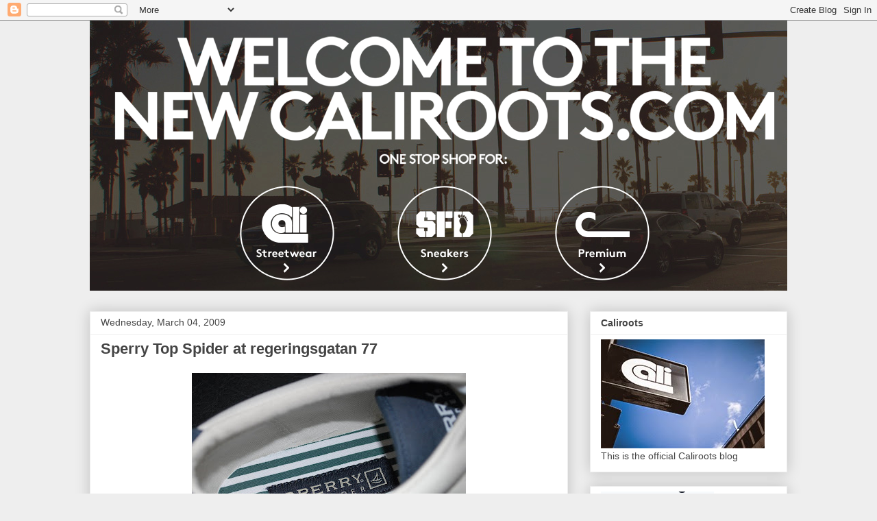

--- FILE ---
content_type: text/html; charset=UTF-8
request_url: http://caliroots.blogspot.com/2009/03/sperry-top-spider-at-regeringsgatan-77.html
body_size: 11878
content:
<!DOCTYPE html>
<html class='v2' dir='ltr' lang='en'>
<head>
<link href='https://www.blogger.com/static/v1/widgets/4128112664-css_bundle_v2.css' rel='stylesheet' type='text/css'/>
<meta content='width=1100' name='viewport'/>
<meta content='text/html; charset=UTF-8' http-equiv='Content-Type'/>
<meta content='blogger' name='generator'/>
<link href='http://caliroots.blogspot.com/favicon.ico' rel='icon' type='image/x-icon'/>
<link href='http://caliroots.blogspot.com/2009/03/sperry-top-spider-at-regeringsgatan-77.html' rel='canonical'/>
<link rel="alternate" type="application/atom+xml" title="The Caliroots Blog - Atom" href="http://caliroots.blogspot.com/feeds/posts/default" />
<link rel="alternate" type="application/rss+xml" title="The Caliroots Blog - RSS" href="http://caliroots.blogspot.com/feeds/posts/default?alt=rss" />
<link rel="service.post" type="application/atom+xml" title="The Caliroots Blog - Atom" href="https://www.blogger.com/feeds/33490157/posts/default" />

<link rel="alternate" type="application/atom+xml" title="The Caliroots Blog - Atom" href="http://caliroots.blogspot.com/feeds/7038804260973386554/comments/default" />
<!--Can't find substitution for tag [blog.ieCssRetrofitLinks]-->
<link href='https://blogger.googleusercontent.com/img/b/R29vZ2xl/AVvXsEjrhkast3Kf-Ep_lkN05BpY8gsL_aytQGBXwULZmXSF_7MOODF2J_l9uI73VxQJgC7eF4kEaLx2RMSgMQa2V6MQrMvdKzQpdwitpuQyd8ORGaBvYP3eQCU4YW-RvLDE1uGg8btWhg/s400/DSC_0198.JPG' rel='image_src'/>
<meta content='http://caliroots.blogspot.com/2009/03/sperry-top-spider-at-regeringsgatan-77.html' property='og:url'/>
<meta content='Sperry Top Spider at regeringsgatan 77' property='og:title'/>
<meta content='Since first designed in 1935 by Paul Sperry, Sperry Top-Sider   read more' property='og:description'/>
<meta content='https://blogger.googleusercontent.com/img/b/R29vZ2xl/AVvXsEjrhkast3Kf-Ep_lkN05BpY8gsL_aytQGBXwULZmXSF_7MOODF2J_l9uI73VxQJgC7eF4kEaLx2RMSgMQa2V6MQrMvdKzQpdwitpuQyd8ORGaBvYP3eQCU4YW-RvLDE1uGg8btWhg/w1200-h630-p-k-no-nu/DSC_0198.JPG' property='og:image'/>
<title>The Caliroots Blog: Sperry Top Spider at regeringsgatan 77</title>
<style id='page-skin-1' type='text/css'><!--
/*
-----------------------------------------------
Blogger Template Style
Name:     Awesome Inc.
Designer: Tina Chen
URL:      tinachen.org
----------------------------------------------- */
/* Content
----------------------------------------------- */
body {
font: normal normal 13px Arial, Tahoma, Helvetica, FreeSans, sans-serif;
color: #444444;
background: #eeeeee none repeat scroll top left;
}
html body .content-outer {
min-width: 0;
max-width: 100%;
width: 100%;
}
a:link {
text-decoration: none;
color: #3778cd;
}
a:visited {
text-decoration: none;
color: #4d469c;
}
a:hover {
text-decoration: underline;
color: #3778cd;
}
.body-fauxcolumn-outer .cap-top {
position: absolute;
z-index: 1;
height: 276px;
width: 100%;
background: transparent none repeat-x scroll top left;
_background-image: none;
}
/* Columns
----------------------------------------------- */
.content-inner {
padding: 0;
}
.header-inner .section {
margin: 0 16px;
}
.tabs-inner .section {
margin: 0 16px;
}
.main-inner {
padding-top: 30px;
}
.main-inner .column-center-inner,
.main-inner .column-left-inner,
.main-inner .column-right-inner {
padding: 0 5px;
}
*+html body .main-inner .column-center-inner {
margin-top: -30px;
}
#layout .main-inner .column-center-inner {
margin-top: 0;
}
/* Header
----------------------------------------------- */
.header-outer {
margin: 0 0 0 0;
background: transparent none repeat scroll 0 0;
}
.Header h1 {
font: normal bold 40px Arial, Tahoma, Helvetica, FreeSans, sans-serif;
color: #444444;
text-shadow: 0 0 -1px #000000;
}
.Header h1 a {
color: #444444;
}
.Header .description {
font: normal normal 14px Arial, Tahoma, Helvetica, FreeSans, sans-serif;
color: #444444;
}
.header-inner .Header .titlewrapper,
.header-inner .Header .descriptionwrapper {
padding-left: 0;
padding-right: 0;
margin-bottom: 0;
}
.header-inner .Header .titlewrapper {
padding-top: 22px;
}
/* Tabs
----------------------------------------------- */
.tabs-outer {
overflow: hidden;
position: relative;
background: #eeeeee url(http://www.blogblog.com/1kt/awesomeinc/tabs_gradient_light.png) repeat scroll 0 0;
}
#layout .tabs-outer {
overflow: visible;
}
.tabs-cap-top, .tabs-cap-bottom {
position: absolute;
width: 100%;
border-top: 1px solid #999999;
}
.tabs-cap-bottom {
bottom: 0;
}
.tabs-inner .widget li a {
display: inline-block;
margin: 0;
padding: .6em 1.5em;
font: normal bold 14px Arial, Tahoma, Helvetica, FreeSans, sans-serif;
color: #444444;
border-top: 1px solid #999999;
border-bottom: 1px solid #999999;
border-left: 1px solid #999999;
height: 16px;
line-height: 16px;
}
.tabs-inner .widget li:last-child a {
border-right: 1px solid #999999;
}
.tabs-inner .widget li.selected a, .tabs-inner .widget li a:hover {
background: #666666 url(http://www.blogblog.com/1kt/awesomeinc/tabs_gradient_light.png) repeat-x scroll 0 -100px;
color: #ffffff;
}
/* Headings
----------------------------------------------- */
h2 {
font: normal bold 14px Arial, Tahoma, Helvetica, FreeSans, sans-serif;
color: #444444;
}
/* Widgets
----------------------------------------------- */
.main-inner .section {
margin: 0 27px;
padding: 0;
}
.main-inner .column-left-outer,
.main-inner .column-right-outer {
margin-top: 0;
}
#layout .main-inner .column-left-outer,
#layout .main-inner .column-right-outer {
margin-top: 0;
}
.main-inner .column-left-inner,
.main-inner .column-right-inner {
background: transparent none repeat 0 0;
-moz-box-shadow: 0 0 0 rgba(0, 0, 0, .2);
-webkit-box-shadow: 0 0 0 rgba(0, 0, 0, .2);
-goog-ms-box-shadow: 0 0 0 rgba(0, 0, 0, .2);
box-shadow: 0 0 0 rgba(0, 0, 0, .2);
-moz-border-radius: 0;
-webkit-border-radius: 0;
-goog-ms-border-radius: 0;
border-radius: 0;
}
#layout .main-inner .column-left-inner,
#layout .main-inner .column-right-inner {
margin-top: 0;
}
.sidebar .widget {
font: normal normal 14px Arial, Tahoma, Helvetica, FreeSans, sans-serif;
color: #444444;
}
.sidebar .widget a:link {
color: #3778cd;
}
.sidebar .widget a:visited {
color: #4d469c;
}
.sidebar .widget a:hover {
color: #3778cd;
}
.sidebar .widget h2 {
text-shadow: 0 0 -1px #000000;
}
.main-inner .widget {
background-color: #ffffff;
border: 1px solid #eeeeee;
padding: 0 15px 15px;
margin: 20px -16px;
-moz-box-shadow: 0 0 20px rgba(0, 0, 0, .2);
-webkit-box-shadow: 0 0 20px rgba(0, 0, 0, .2);
-goog-ms-box-shadow: 0 0 20px rgba(0, 0, 0, .2);
box-shadow: 0 0 20px rgba(0, 0, 0, .2);
-moz-border-radius: 0;
-webkit-border-radius: 0;
-goog-ms-border-radius: 0;
border-radius: 0;
}
.main-inner .widget h2 {
margin: 0 -15px;
padding: .6em 15px .5em;
border-bottom: 1px solid transparent;
}
.footer-inner .widget h2 {
padding: 0 0 .4em;
border-bottom: 1px solid transparent;
}
.main-inner .widget h2 + div, .footer-inner .widget h2 + div {
border-top: 1px solid #eeeeee;
padding-top: 8px;
}
.main-inner .widget .widget-content {
margin: 0 -15px;
padding: 7px 15px 0;
}
.main-inner .widget ul, .main-inner .widget #ArchiveList ul.flat {
margin: -8px -15px 0;
padding: 0;
list-style: none;
}
.main-inner .widget #ArchiveList {
margin: -8px 0 0;
}
.main-inner .widget ul li, .main-inner .widget #ArchiveList ul.flat li {
padding: .5em 15px;
text-indent: 0;
color: #666666;
border-top: 1px solid #eeeeee;
border-bottom: 1px solid transparent;
}
.main-inner .widget #ArchiveList ul li {
padding-top: .25em;
padding-bottom: .25em;
}
.main-inner .widget ul li:first-child, .main-inner .widget #ArchiveList ul.flat li:first-child {
border-top: none;
}
.main-inner .widget ul li:last-child, .main-inner .widget #ArchiveList ul.flat li:last-child {
border-bottom: none;
}
.post-body {
position: relative;
}
.main-inner .widget .post-body ul {
padding: 0 2.5em;
margin: .5em 0;
list-style: disc;
}
.main-inner .widget .post-body ul li {
padding: 0.25em 0;
margin-bottom: .25em;
color: #444444;
border: none;
}
.footer-inner .widget ul {
padding: 0;
list-style: none;
}
.widget .zippy {
color: #666666;
}
/* Posts
----------------------------------------------- */
body .main-inner .Blog {
padding: 0;
margin-bottom: 1em;
background-color: transparent;
border: none;
-moz-box-shadow: 0 0 0 rgba(0, 0, 0, 0);
-webkit-box-shadow: 0 0 0 rgba(0, 0, 0, 0);
-goog-ms-box-shadow: 0 0 0 rgba(0, 0, 0, 0);
box-shadow: 0 0 0 rgba(0, 0, 0, 0);
}
.main-inner .section:last-child .Blog:last-child {
padding: 0;
margin-bottom: 1em;
}
.main-inner .widget h2.date-header {
margin: 0 -15px 1px;
padding: 0 0 0 0;
font: normal normal 14px Arial, Tahoma, Helvetica, FreeSans, sans-serif;
color: #444444;
background: transparent none no-repeat scroll top left;
border-top: 0 solid #eeeeee;
border-bottom: 1px solid transparent;
-moz-border-radius-topleft: 0;
-moz-border-radius-topright: 0;
-webkit-border-top-left-radius: 0;
-webkit-border-top-right-radius: 0;
border-top-left-radius: 0;
border-top-right-radius: 0;
position: static;
bottom: 100%;
right: 15px;
text-shadow: 0 0 -1px #000000;
}
.main-inner .widget h2.date-header span {
font: normal normal 14px Arial, Tahoma, Helvetica, FreeSans, sans-serif;
display: block;
padding: .5em 15px;
border-left: 0 solid #eeeeee;
border-right: 0 solid #eeeeee;
}
.date-outer {
position: relative;
margin: 30px 0 20px;
padding: 0 15px;
background-color: #ffffff;
border: 1px solid #eeeeee;
-moz-box-shadow: 0 0 20px rgba(0, 0, 0, .2);
-webkit-box-shadow: 0 0 20px rgba(0, 0, 0, .2);
-goog-ms-box-shadow: 0 0 20px rgba(0, 0, 0, .2);
box-shadow: 0 0 20px rgba(0, 0, 0, .2);
-moz-border-radius: 0;
-webkit-border-radius: 0;
-goog-ms-border-radius: 0;
border-radius: 0;
}
.date-outer:first-child {
margin-top: 0;
}
.date-outer:last-child {
margin-bottom: 20px;
-moz-border-radius-bottomleft: 0;
-moz-border-radius-bottomright: 0;
-webkit-border-bottom-left-radius: 0;
-webkit-border-bottom-right-radius: 0;
-goog-ms-border-bottom-left-radius: 0;
-goog-ms-border-bottom-right-radius: 0;
border-bottom-left-radius: 0;
border-bottom-right-radius: 0;
}
.date-posts {
margin: 0 -15px;
padding: 0 15px;
clear: both;
}
.post-outer, .inline-ad {
border-top: 1px solid #eeeeee;
margin: 0 -15px;
padding: 15px 15px;
}
.post-outer {
padding-bottom: 10px;
}
.post-outer:first-child {
padding-top: 0;
border-top: none;
}
.post-outer:last-child, .inline-ad:last-child {
border-bottom: none;
}
.post-body {
position: relative;
}
.post-body img {
padding: 8px;
background: transparent;
border: 1px solid transparent;
-moz-box-shadow: 0 0 0 rgba(0, 0, 0, .2);
-webkit-box-shadow: 0 0 0 rgba(0, 0, 0, .2);
box-shadow: 0 0 0 rgba(0, 0, 0, .2);
-moz-border-radius: 0;
-webkit-border-radius: 0;
border-radius: 0;
}
h3.post-title, h4 {
font: normal bold 22px Arial, Tahoma, Helvetica, FreeSans, sans-serif;
color: #444444;
}
h3.post-title a {
font: normal bold 22px Arial, Tahoma, Helvetica, FreeSans, sans-serif;
color: #444444;
}
h3.post-title a:hover {
color: #3778cd;
text-decoration: underline;
}
.post-header {
margin: 0 0 1em;
}
.post-body {
line-height: 1.4;
}
.post-outer h2 {
color: #444444;
}
.post-footer {
margin: 1.5em 0 0;
}
#blog-pager {
padding: 15px;
font-size: 120%;
background-color: #ffffff;
border: 1px solid #eeeeee;
-moz-box-shadow: 0 0 20px rgba(0, 0, 0, .2);
-webkit-box-shadow: 0 0 20px rgba(0, 0, 0, .2);
-goog-ms-box-shadow: 0 0 20px rgba(0, 0, 0, .2);
box-shadow: 0 0 20px rgba(0, 0, 0, .2);
-moz-border-radius: 0;
-webkit-border-radius: 0;
-goog-ms-border-radius: 0;
border-radius: 0;
-moz-border-radius-topleft: 0;
-moz-border-radius-topright: 0;
-webkit-border-top-left-radius: 0;
-webkit-border-top-right-radius: 0;
-goog-ms-border-top-left-radius: 0;
-goog-ms-border-top-right-radius: 0;
border-top-left-radius: 0;
border-top-right-radius-topright: 0;
margin-top: 1em;
}
.blog-feeds, .post-feeds {
margin: 1em 0;
text-align: center;
color: #444444;
}
.blog-feeds a, .post-feeds a {
color: #3778cd;
}
.blog-feeds a:visited, .post-feeds a:visited {
color: #4d469c;
}
.blog-feeds a:hover, .post-feeds a:hover {
color: #3778cd;
}
.post-outer .comments {
margin-top: 2em;
}
/* Comments
----------------------------------------------- */
.comments .comments-content .icon.blog-author {
background-repeat: no-repeat;
background-image: url([data-uri]);
}
.comments .comments-content .loadmore a {
border-top: 1px solid #999999;
border-bottom: 1px solid #999999;
}
.comments .continue {
border-top: 2px solid #999999;
}
/* Footer
----------------------------------------------- */
.footer-outer {
margin: -20px 0 -1px;
padding: 20px 0 0;
color: #444444;
overflow: hidden;
}
.footer-fauxborder-left {
border-top: 1px solid #eeeeee;
background: #ffffff none repeat scroll 0 0;
-moz-box-shadow: 0 0 20px rgba(0, 0, 0, .2);
-webkit-box-shadow: 0 0 20px rgba(0, 0, 0, .2);
-goog-ms-box-shadow: 0 0 20px rgba(0, 0, 0, .2);
box-shadow: 0 0 20px rgba(0, 0, 0, .2);
margin: 0 -20px;
}
/* Mobile
----------------------------------------------- */
body.mobile {
background-size: auto;
}
.mobile .body-fauxcolumn-outer {
background: transparent none repeat scroll top left;
}
*+html body.mobile .main-inner .column-center-inner {
margin-top: 0;
}
.mobile .main-inner .widget {
padding: 0 0 15px;
}
.mobile .main-inner .widget h2 + div,
.mobile .footer-inner .widget h2 + div {
border-top: none;
padding-top: 0;
}
.mobile .footer-inner .widget h2 {
padding: 0.5em 0;
border-bottom: none;
}
.mobile .main-inner .widget .widget-content {
margin: 0;
padding: 7px 0 0;
}
.mobile .main-inner .widget ul,
.mobile .main-inner .widget #ArchiveList ul.flat {
margin: 0 -15px 0;
}
.mobile .main-inner .widget h2.date-header {
right: 0;
}
.mobile .date-header span {
padding: 0.4em 0;
}
.mobile .date-outer:first-child {
margin-bottom: 0;
border: 1px solid #eeeeee;
-moz-border-radius-topleft: 0;
-moz-border-radius-topright: 0;
-webkit-border-top-left-radius: 0;
-webkit-border-top-right-radius: 0;
-goog-ms-border-top-left-radius: 0;
-goog-ms-border-top-right-radius: 0;
border-top-left-radius: 0;
border-top-right-radius: 0;
}
.mobile .date-outer {
border-color: #eeeeee;
border-width: 0 1px 1px;
}
.mobile .date-outer:last-child {
margin-bottom: 0;
}
.mobile .main-inner {
padding: 0;
}
.mobile .header-inner .section {
margin: 0;
}
.mobile .post-outer, .mobile .inline-ad {
padding: 5px 0;
}
.mobile .tabs-inner .section {
margin: 0 10px;
}
.mobile .main-inner .widget h2 {
margin: 0;
padding: 0;
}
.mobile .main-inner .widget h2.date-header span {
padding: 0;
}
.mobile .main-inner .widget .widget-content {
margin: 0;
padding: 7px 0 0;
}
.mobile #blog-pager {
border: 1px solid transparent;
background: #ffffff none repeat scroll 0 0;
}
.mobile .main-inner .column-left-inner,
.mobile .main-inner .column-right-inner {
background: transparent none repeat 0 0;
-moz-box-shadow: none;
-webkit-box-shadow: none;
-goog-ms-box-shadow: none;
box-shadow: none;
}
.mobile .date-posts {
margin: 0;
padding: 0;
}
.mobile .footer-fauxborder-left {
margin: 0;
border-top: inherit;
}
.mobile .main-inner .section:last-child .Blog:last-child {
margin-bottom: 0;
}
.mobile-index-contents {
color: #444444;
}
.mobile .mobile-link-button {
background: #3778cd url(http://www.blogblog.com/1kt/awesomeinc/tabs_gradient_light.png) repeat scroll 0 0;
}
.mobile-link-button a:link, .mobile-link-button a:visited {
color: #ffffff;
}
.mobile .tabs-inner .PageList .widget-content {
background: transparent;
border-top: 1px solid;
border-color: #999999;
color: #444444;
}
.mobile .tabs-inner .PageList .widget-content .pagelist-arrow {
border-left: 1px solid #999999;
}

--></style>
<style id='template-skin-1' type='text/css'><!--
body {
min-width: 1050px;
}
.content-outer, .content-fauxcolumn-outer, .region-inner {
min-width: 1050px;
max-width: 1050px;
_width: 1050px;
}
.main-inner .columns {
padding-left: 0;
padding-right: 320px;
}
.main-inner .fauxcolumn-center-outer {
left: 0;
right: 320px;
/* IE6 does not respect left and right together */
_width: expression(this.parentNode.offsetWidth -
parseInt("0") -
parseInt("320px") + 'px');
}
.main-inner .fauxcolumn-left-outer {
width: 0;
}
.main-inner .fauxcolumn-right-outer {
width: 320px;
}
.main-inner .column-left-outer {
width: 0;
right: 100%;
margin-left: -0;
}
.main-inner .column-right-outer {
width: 320px;
margin-right: -320px;
}
#layout {
min-width: 0;
}
#layout .content-outer {
min-width: 0;
width: 800px;
}
#layout .region-inner {
min-width: 0;
width: auto;
}
body#layout div.add_widget {
padding: 8px;
}
body#layout div.add_widget a {
margin-left: 32px;
}
--></style>
<link href='https://www.blogger.com/dyn-css/authorization.css?targetBlogID=33490157&amp;zx=d09c424b-8636-48b3-86c4-73f8cd4d6ee9' media='none' onload='if(media!=&#39;all&#39;)media=&#39;all&#39;' rel='stylesheet'/><noscript><link href='https://www.blogger.com/dyn-css/authorization.css?targetBlogID=33490157&amp;zx=d09c424b-8636-48b3-86c4-73f8cd4d6ee9' rel='stylesheet'/></noscript>
<meta name='google-adsense-platform-account' content='ca-host-pub-1556223355139109'/>
<meta name='google-adsense-platform-domain' content='blogspot.com'/>

</head>
<body class='loading variant-light'>
<div class='navbar section' id='navbar' name='Navbar'><div class='widget Navbar' data-version='1' id='Navbar1'><script type="text/javascript">
    function setAttributeOnload(object, attribute, val) {
      if(window.addEventListener) {
        window.addEventListener('load',
          function(){ object[attribute] = val; }, false);
      } else {
        window.attachEvent('onload', function(){ object[attribute] = val; });
      }
    }
  </script>
<div id="navbar-iframe-container"></div>
<script type="text/javascript" src="https://apis.google.com/js/platform.js"></script>
<script type="text/javascript">
      gapi.load("gapi.iframes:gapi.iframes.style.bubble", function() {
        if (gapi.iframes && gapi.iframes.getContext) {
          gapi.iframes.getContext().openChild({
              url: 'https://www.blogger.com/navbar/33490157?po\x3d7038804260973386554\x26origin\x3dhttp://caliroots.blogspot.com',
              where: document.getElementById("navbar-iframe-container"),
              id: "navbar-iframe"
          });
        }
      });
    </script><script type="text/javascript">
(function() {
var script = document.createElement('script');
script.type = 'text/javascript';
script.src = '//pagead2.googlesyndication.com/pagead/js/google_top_exp.js';
var head = document.getElementsByTagName('head')[0];
if (head) {
head.appendChild(script);
}})();
</script>
</div></div>
<div class='body-fauxcolumns'>
<div class='fauxcolumn-outer body-fauxcolumn-outer'>
<div class='cap-top'>
<div class='cap-left'></div>
<div class='cap-right'></div>
</div>
<div class='fauxborder-left'>
<div class='fauxborder-right'></div>
<div class='fauxcolumn-inner'>
</div>
</div>
<div class='cap-bottom'>
<div class='cap-left'></div>
<div class='cap-right'></div>
</div>
</div>
</div>
<div class='content'>
<div class='content-fauxcolumns'>
<div class='fauxcolumn-outer content-fauxcolumn-outer'>
<div class='cap-top'>
<div class='cap-left'></div>
<div class='cap-right'></div>
</div>
<div class='fauxborder-left'>
<div class='fauxborder-right'></div>
<div class='fauxcolumn-inner'>
</div>
</div>
<div class='cap-bottom'>
<div class='cap-left'></div>
<div class='cap-right'></div>
</div>
</div>
</div>
<div class='content-outer'>
<div class='content-cap-top cap-top'>
<div class='cap-left'></div>
<div class='cap-right'></div>
</div>
<div class='fauxborder-left content-fauxborder-left'>
<div class='fauxborder-right content-fauxborder-right'></div>
<div class='content-inner'>
<header>
<div class='header-outer'>
<div class='header-cap-top cap-top'>
<div class='cap-left'></div>
<div class='cap-right'></div>
</div>
<div class='fauxborder-left header-fauxborder-left'>
<div class='fauxborder-right header-fauxborder-right'></div>
<div class='region-inner header-inner'>
<div class='header section' id='header' name='Header'><div class='widget Header' data-version='1' id='Header1'>
<div id='header-inner'>
<a href='http://caliroots.blogspot.com/' style='display: block'>
<img alt='The Caliroots Blog' height='394px; ' id='Header1_headerimg' src='https://blogger.googleusercontent.com/img/b/R29vZ2xl/AVvXsEhdUWxYIohSgN3ICUQGxQBgqjINHN8eoFLmv9Br9mThD36LRldnxsniHdXrQ06_5ZybtLeWND374szYPDyXnx2tgifsYIHkRtV7KUcgDJEOz1XLFkVzPLihSBdVtxJoer8aDnubmQ/s1600/Sk%25C3%25A4rmavbild+2014-04-11+kl.+13.23.33.png' style='display: block' width='1035px; '/>
</a>
</div>
</div></div>
</div>
</div>
<div class='header-cap-bottom cap-bottom'>
<div class='cap-left'></div>
<div class='cap-right'></div>
</div>
</div>
</header>
<div class='tabs-outer'>
<div class='tabs-cap-top cap-top'>
<div class='cap-left'></div>
<div class='cap-right'></div>
</div>
<div class='fauxborder-left tabs-fauxborder-left'>
<div class='fauxborder-right tabs-fauxborder-right'></div>
<div class='region-inner tabs-inner'>
<div class='tabs no-items section' id='crosscol' name='Cross-Column'></div>
<div class='tabs no-items section' id='crosscol-overflow' name='Cross-Column 2'></div>
</div>
</div>
<div class='tabs-cap-bottom cap-bottom'>
<div class='cap-left'></div>
<div class='cap-right'></div>
</div>
</div>
<div class='main-outer'>
<div class='main-cap-top cap-top'>
<div class='cap-left'></div>
<div class='cap-right'></div>
</div>
<div class='fauxborder-left main-fauxborder-left'>
<div class='fauxborder-right main-fauxborder-right'></div>
<div class='region-inner main-inner'>
<div class='columns fauxcolumns'>
<div class='fauxcolumn-outer fauxcolumn-center-outer'>
<div class='cap-top'>
<div class='cap-left'></div>
<div class='cap-right'></div>
</div>
<div class='fauxborder-left'>
<div class='fauxborder-right'></div>
<div class='fauxcolumn-inner'>
</div>
</div>
<div class='cap-bottom'>
<div class='cap-left'></div>
<div class='cap-right'></div>
</div>
</div>
<div class='fauxcolumn-outer fauxcolumn-left-outer'>
<div class='cap-top'>
<div class='cap-left'></div>
<div class='cap-right'></div>
</div>
<div class='fauxborder-left'>
<div class='fauxborder-right'></div>
<div class='fauxcolumn-inner'>
</div>
</div>
<div class='cap-bottom'>
<div class='cap-left'></div>
<div class='cap-right'></div>
</div>
</div>
<div class='fauxcolumn-outer fauxcolumn-right-outer'>
<div class='cap-top'>
<div class='cap-left'></div>
<div class='cap-right'></div>
</div>
<div class='fauxborder-left'>
<div class='fauxborder-right'></div>
<div class='fauxcolumn-inner'>
</div>
</div>
<div class='cap-bottom'>
<div class='cap-left'></div>
<div class='cap-right'></div>
</div>
</div>
<!-- corrects IE6 width calculation -->
<div class='columns-inner'>
<div class='column-center-outer'>
<div class='column-center-inner'>
<div class='main section' id='main' name='Main'><div class='widget Blog' data-version='1' id='Blog1'>
<div class='blog-posts hfeed'>

          <div class="date-outer">
        
<h2 class='date-header'><span>Wednesday, March 04, 2009</span></h2>

          <div class="date-posts">
        
<div class='post-outer'>
<div class='post hentry uncustomized-post-template' itemprop='blogPost' itemscope='itemscope' itemtype='http://schema.org/BlogPosting'>
<meta content='https://blogger.googleusercontent.com/img/b/R29vZ2xl/AVvXsEjrhkast3Kf-Ep_lkN05BpY8gsL_aytQGBXwULZmXSF_7MOODF2J_l9uI73VxQJgC7eF4kEaLx2RMSgMQa2V6MQrMvdKzQpdwitpuQyd8ORGaBvYP3eQCU4YW-RvLDE1uGg8btWhg/s400/DSC_0198.JPG' itemprop='image_url'/>
<meta content='33490157' itemprop='blogId'/>
<meta content='7038804260973386554' itemprop='postId'/>
<a name='7038804260973386554'></a>
<h3 class='post-title entry-title' itemprop='name'>
Sperry Top Spider at regeringsgatan 77
</h3>
<div class='post-header'>
<div class='post-header-line-1'></div>
</div>
<div class='post-body entry-content' id='post-body-7038804260973386554' itemprop='description articleBody'>
<img alt="" border="0" id="BLOGGER_PHOTO_ID_5309366674894088002" src="https://blogger.googleusercontent.com/img/b/R29vZ2xl/AVvXsEjrhkast3Kf-Ep_lkN05BpY8gsL_aytQGBXwULZmXSF_7MOODF2J_l9uI73VxQJgC7eF4kEaLx2RMSgMQa2V6MQrMvdKzQpdwitpuQyd8ORGaBvYP3eQCU4YW-RvLDE1uGg8btWhg/s400/DSC_0198.JPG" style="DISPLAY: block; MARGIN: 0px auto 10px; WIDTH: 400px; CURSOR: hand; HEIGHT: 268px; TEXT-ALIGN: center" /><br />Since first designed in 1935 by Paul Sperry, <a href="http://caliroots.com/system/search/search.asp?manuid=311">Sperry Top-Sider</a>  read <a href="http://sfdsneakerstore.blogspot.com/2009/03/sperry-top-spider.html">more</a>
<div style='clear: both;'></div>
</div>
<div class='post-footer'>
<div class='post-footer-line post-footer-line-1'>
<span class='post-author vcard'>
</span>
<span class='post-timestamp'>
at
<meta content='http://caliroots.blogspot.com/2009/03/sperry-top-spider-at-regeringsgatan-77.html' itemprop='url'/>
<a class='timestamp-link' href='http://caliroots.blogspot.com/2009/03/sperry-top-spider-at-regeringsgatan-77.html' rel='bookmark' title='permanent link'><abbr class='published' itemprop='datePublished' title='2009-03-04T17:58:00+01:00'>3/04/2009</abbr></a>
</span>
<span class='post-comment-link'>
</span>
<span class='post-icons'>
<span class='item-action'>
<a href='https://www.blogger.com/email-post/33490157/7038804260973386554' title='Email Post'>
<img alt='' class='icon-action' height='13' src='https://resources.blogblog.com/img/icon18_email.gif' width='18'/>
</a>
</span>
<span class='item-control blog-admin pid-1058276649'>
<a href='https://www.blogger.com/post-edit.g?blogID=33490157&postID=7038804260973386554&from=pencil' title='Edit Post'>
<img alt='' class='icon-action' height='18' src='https://resources.blogblog.com/img/icon18_edit_allbkg.gif' width='18'/>
</a>
</span>
</span>
<div class='post-share-buttons goog-inline-block'>
</div>
</div>
<div class='post-footer-line post-footer-line-2'>
<span class='post-labels'>
</span>
</div>
<div class='post-footer-line post-footer-line-3'>
<span class='post-location'>
</span>
</div>
</div>
</div>
<div class='comments' id='comments'>
<a name='comments'></a>
</div>
</div>

        </div></div>
      
</div>
<div class='blog-pager' id='blog-pager'>
<span id='blog-pager-newer-link'>
<a class='blog-pager-newer-link' href='http://caliroots.blogspot.com/2009/03/henok-achido-x-caliroots-x-levis-x.html' id='Blog1_blog-pager-newer-link' title='Newer Post'>Newer Post</a>
</span>
<span id='blog-pager-older-link'>
<a class='blog-pager-older-link' href='http://caliroots.blogspot.com/2009/03/100-spann-pa-sodermalm.html' id='Blog1_blog-pager-older-link' title='Older Post'>Older Post</a>
</span>
<a class='home-link' href='http://caliroots.blogspot.com/'>Home</a>
</div>
<div class='clear'></div>
<div class='post-feeds'>
</div>
</div></div>
</div>
</div>
<div class='column-left-outer'>
<div class='column-left-inner'>
<aside>
</aside>
</div>
</div>
<div class='column-right-outer'>
<div class='column-right-inner'>
<aside>
<div class='sidebar section' id='sidebar-right-1'><div class='widget Image' data-version='1' id='Image6'>
<h2>Caliroots</h2>
<div class='widget-content'>
<a href='http://www.caliroots.com'>
<img alt='Caliroots' height='159' id='Image6_img' src='https://blogger.googleusercontent.com/img/b/R29vZ2xl/AVvXsEgDnt41GfXyMBiZnT-I_0XD2sFtFXZQpuIG_z-ZbjT99yWSthnZhgsulJr_qaEzUQJMl9uxwg978CrZtZRus3ne5ZQKpLW257c5eMevZ34y0HThkr_R0J5ZC5xaHn9vU6LP1Nwb5g/s1600/stockholmstores.jpg' width='239'/>
</a>
<br/>
<span class='caption'>This is the official Caliroots blog</span>
</div>
<div class='clear'></div>
</div><div class='widget HTML' data-version='1' id='HTML4'>
<div class='widget-content'>
<!-- SnapWidget -->
<iframe src="http://snapwidget.com/sl/?u=Y2FsaXJvb3Rzc3RvcmV8aW58MTUwfDF8Mnx8eWVzfDV8bm9uZQ==" allowtransparency="true" frameborder="0" scrolling="no" style="border:none; overflow:hidden; width:165px; height: 165px" ></iframe>
</div>
<div class='clear'></div>
</div><div class='widget Image' data-version='1' id='Image3'>
<h2>Caliroots Facebook</h2>
<div class='widget-content'>
<a href='http://www.facebook.com/home.php?#!/pages/Caliroots/434969020371?ref=ts'>
<img alt='Caliroots Facebook' height='83' id='Image3_img' src='https://blogger.googleusercontent.com/img/b/R29vZ2xl/AVvXsEhTw1C-iCrLPUtX26XOGUXjplhIv71UeAXKuhk_bwEqsiQfYf-PRv3ZiOrLkd0Zk0gs_8EgXUne0s8c2yLoFfEqpWk5Xqnz4VMd_aZmK4r5qsEVinPbIJXV5PByBVdf0xm7p1vESQ/s220/facebook.jpg' width='220'/>
</a>
<br/>
</div>
<div class='clear'></div>
</div><div class='widget HTML' data-version='1' id='HTML3'>
<h2 class='title'>Like us at Facebook</h2>
<div class='widget-content'>
<iframe src="http://www.facebook.com/plugins/likebox.php?href=http%3A%2F%2Fwww.facebook.com%2Fplatform%23%21%2Fcaliroots&amp;width=292&amp;colorscheme=light&amp;show_faces=false&amp;stream=false&amp;header=true&amp;height=62" scrolling="no" frameborder="0" style="border:none; overflow:hidden; width:292px; height:62px;" allowtransparency="true"></iframe>
</div>
<div class='clear'></div>
</div><div class='widget Image' data-version='1' id='Image1'>
<h2>Caliroots Twitter</h2>
<div class='widget-content'>
<a href='http://twitter.com/Calirootsstore'>
<img alt='Caliroots Twitter' height='81' id='Image1_img' src='https://blogger.googleusercontent.com/img/b/R29vZ2xl/AVvXsEh0Ch-D9nSr5r5tXJ3bEFcnV0vsWY6JlFjoMHscqpF-f0IUKdiJ8jHgXSoXd4HguXJieHUKmD8BEKTIS6M95RdS5isf0N1YOQELaCGbw3z3r4wTDPKwjWvJoZPYrX_fnRnhEZOutQ/s220/twitter_logo.png' width='220'/>
</a>
<br/>
</div>
<div class='clear'></div>
</div><div class='widget HTML' data-version='1' id='HTML2'>
<h2 class='title'>Stockholm Time</h2>
<div class='widget-content'>
<iframe src="http://free.timeanddate.com/clock/i2awrfwn/n239/fs9/fcccc/tct/pct/ftbi/tt0/th1" frameborder="0" width="191" height="12" allowtransparency="true"></iframe>
</div>
<div class='clear'></div>
</div><div class='widget Image' data-version='1' id='Image7'>
<h2>Cali OG Store Blog</h2>
<div class='widget-content'>
<a href='http://calistore.blogspot.com/'>
<img alt='Cali OG Store Blog' height='94' id='Image7_img' src='https://blogger.googleusercontent.com/img/b/R29vZ2xl/AVvXsEiq4PpRzvK2FeMVoP5N3eZyK8jbCkpTI4TXDbKGbMD-Ja2Z4K0wyd17CNfnXWhZRWuTCIjCGzvuGHMtWaDfLxVuSW_NyQhdC2bXMDm9gW_A99hjQZ9087Qf_K_LSEACq91k2bV3fg/s256/10341758_880814681945595_1125528000612091679_n.jpg' width='256'/>
</a>
<br/>
</div>
<div class='clear'></div>
</div><div class='widget Image' data-version='1' id='Image8'>
<h2>The Pit by Vans &amp; Cali</h2>
<div class='widget-content'>
<a href='http://thepitstore.blogspot.se'>
<img alt='The Pit by Vans &amp; Cali' height='168' id='Image8_img' src='https://blogger.googleusercontent.com/img/b/R29vZ2xl/AVvXsEj5Kxu7ke5dbJSoeuBD1cBdkDWm9h9YsJairaP26KYBst01uUkaTO4y9UkzxdFGEdAxL908iCn5LjPPPIxQAdJFEDiq4UYacjN-fgrZKJrG1cDIkf8nw1ce6BU6WKt8Oc7TXag-vw/s1600/STORES-THEPIT.jpg' width='256'/>
</a>
<br/>
</div>
<div class='clear'></div>
</div><div class='widget Image' data-version='1' id='Image4'>
<h2>Six Feet Down Blog</h2>
<div class='widget-content'>
<a href='http://www.sfdsneakerstore.blogspot.com/'>
<img alt='Six Feet Down Blog' height='94' id='Image4_img' src='https://blogger.googleusercontent.com/img/b/R29vZ2xl/AVvXsEgVDuOZ1QBwNcBvJVJtcLXDrADX7HQYKo2eaOuybkG9j3KaGzhx_wgfoCJB50R3eRic0rrKkLNs8XboCTKfjdRN6Yo8_GKwxEx-wObc7kkjgE3jprLBltLw3sb0yHdNe8AWXZdxQg/s256/10297920_689046611157860_6316580343506956919_n.jpg' width='256'/>
</a>
<br/>
</div>
<div class='clear'></div>
</div><div class='widget Image' data-version='1' id='Image2'>
<h2>C Store Blog</h2>
<div class='widget-content'>
<a href='http://cstoreconcept.blogspot.com/'>
<img alt='C Store Blog' height='94' id='Image2_img' src='https://blogger.googleusercontent.com/img/b/R29vZ2xl/AVvXsEgxZcjUsVXwmvxrEL9bJN-MoJCsHvlbDQTLcw8MyyUVCWd7pbhx86gr-UWsPl8bD0WTvLiW85OZFksP8lUHfQ4Umfxse026LVjCMraPMHVmoklKqUSlJZR-m6JMkXOagLgUigb3_Q/s256/10313382_696983053672909_3361058082505804190_n.jpg' width='256'/>
</a>
<br/>
</div>
<div class='clear'></div>
</div><div class='widget Image' data-version='1' id='Image5'>
<h2>Caliroots Tumblr</h2>
<div class='widget-content'>
<a href='http://calirootsstore.tumblr.com/'>
<img alt='Caliroots Tumblr' height='49' id='Image5_img' src='https://blogger.googleusercontent.com/img/b/R29vZ2xl/AVvXsEjV0DEfDwSEc-znV6VdijOZuAmCOWUM1L5DpK24-s86KogCmQY8nGUKkx68p3X9cFaYoXDDioVRNZ5WAOooOqqKhp5Fbr3kKTHdbTXKFpzucEYHZPxGD2112R_3GSmvKIYB25aQ/s350/logo.png' width='210'/>
</a>
<br/>
</div>
<div class='clear'></div>
</div></div>
<table border='0' cellpadding='0' cellspacing='0' class='section-columns columns-2'>
<tbody>
<tr>
<td class='first columns-cell'>
<div class='sidebar section' id='sidebar-right-2-1'><div class='widget BlogArchive' data-version='1' id='BlogArchive1'>
<h2>Old Stuff</h2>
<div class='widget-content'>
<div id='ArchiveList'>
<div id='BlogArchive1_ArchiveList'>
<ul class='flat'>
<li class='archivedate'>
<a href='http://caliroots.blogspot.com/2016/03/'>March</a> (3)
      </li>
<li class='archivedate'>
<a href='http://caliroots.blogspot.com/2016/02/'>February</a> (1)
      </li>
<li class='archivedate'>
<a href='http://caliroots.blogspot.com/2015/12/'>December</a> (2)
      </li>
<li class='archivedate'>
<a href='http://caliroots.blogspot.com/2015/11/'>November</a> (1)
      </li>
<li class='archivedate'>
<a href='http://caliroots.blogspot.com/2015/10/'>October</a> (8)
      </li>
<li class='archivedate'>
<a href='http://caliroots.blogspot.com/2015/09/'>September</a> (7)
      </li>
<li class='archivedate'>
<a href='http://caliroots.blogspot.com/2015/08/'>August</a> (8)
      </li>
<li class='archivedate'>
<a href='http://caliroots.blogspot.com/2015/07/'>July</a> (4)
      </li>
<li class='archivedate'>
<a href='http://caliroots.blogspot.com/2015/06/'>June</a> (3)
      </li>
<li class='archivedate'>
<a href='http://caliroots.blogspot.com/2015/05/'>May</a> (15)
      </li>
<li class='archivedate'>
<a href='http://caliroots.blogspot.com/2015/04/'>April</a> (15)
      </li>
<li class='archivedate'>
<a href='http://caliroots.blogspot.com/2015/03/'>March</a> (18)
      </li>
<li class='archivedate'>
<a href='http://caliroots.blogspot.com/2015/02/'>February</a> (12)
      </li>
<li class='archivedate'>
<a href='http://caliroots.blogspot.com/2015/01/'>January</a> (8)
      </li>
<li class='archivedate'>
<a href='http://caliroots.blogspot.com/2014/12/'>December</a> (8)
      </li>
<li class='archivedate'>
<a href='http://caliroots.blogspot.com/2014/11/'>November</a> (12)
      </li>
<li class='archivedate'>
<a href='http://caliroots.blogspot.com/2014/10/'>October</a> (14)
      </li>
<li class='archivedate'>
<a href='http://caliroots.blogspot.com/2014/09/'>September</a> (11)
      </li>
<li class='archivedate'>
<a href='http://caliroots.blogspot.com/2014/08/'>August</a> (15)
      </li>
<li class='archivedate'>
<a href='http://caliroots.blogspot.com/2014/07/'>July</a> (7)
      </li>
<li class='archivedate'>
<a href='http://caliroots.blogspot.com/2014/06/'>June</a> (12)
      </li>
<li class='archivedate'>
<a href='http://caliroots.blogspot.com/2014/05/'>May</a> (16)
      </li>
<li class='archivedate'>
<a href='http://caliroots.blogspot.com/2014/04/'>April</a> (14)
      </li>
<li class='archivedate'>
<a href='http://caliroots.blogspot.com/2014/03/'>March</a> (22)
      </li>
<li class='archivedate'>
<a href='http://caliroots.blogspot.com/2014/02/'>February</a> (23)
      </li>
<li class='archivedate'>
<a href='http://caliroots.blogspot.com/2014/01/'>January</a> (21)
      </li>
<li class='archivedate'>
<a href='http://caliroots.blogspot.com/2013/12/'>December</a> (26)
      </li>
<li class='archivedate'>
<a href='http://caliroots.blogspot.com/2013/11/'>November</a> (23)
      </li>
<li class='archivedate'>
<a href='http://caliroots.blogspot.com/2013/10/'>October</a> (28)
      </li>
<li class='archivedate'>
<a href='http://caliroots.blogspot.com/2013/09/'>September</a> (33)
      </li>
<li class='archivedate'>
<a href='http://caliroots.blogspot.com/2013/08/'>August</a> (26)
      </li>
<li class='archivedate'>
<a href='http://caliroots.blogspot.com/2013/07/'>July</a> (11)
      </li>
<li class='archivedate'>
<a href='http://caliroots.blogspot.com/2013/06/'>June</a> (20)
      </li>
<li class='archivedate'>
<a href='http://caliroots.blogspot.com/2013/05/'>May</a> (26)
      </li>
<li class='archivedate'>
<a href='http://caliroots.blogspot.com/2013/04/'>April</a> (24)
      </li>
<li class='archivedate'>
<a href='http://caliroots.blogspot.com/2013/03/'>March</a> (31)
      </li>
<li class='archivedate'>
<a href='http://caliroots.blogspot.com/2013/02/'>February</a> (27)
      </li>
<li class='archivedate'>
<a href='http://caliroots.blogspot.com/2013/01/'>January</a> (29)
      </li>
<li class='archivedate'>
<a href='http://caliroots.blogspot.com/2012/12/'>December</a> (21)
      </li>
<li class='archivedate'>
<a href='http://caliroots.blogspot.com/2012/11/'>November</a> (30)
      </li>
<li class='archivedate'>
<a href='http://caliroots.blogspot.com/2012/10/'>October</a> (27)
      </li>
<li class='archivedate'>
<a href='http://caliroots.blogspot.com/2012/09/'>September</a> (21)
      </li>
<li class='archivedate'>
<a href='http://caliroots.blogspot.com/2012/08/'>August</a> (29)
      </li>
<li class='archivedate'>
<a href='http://caliroots.blogspot.com/2012/07/'>July</a> (13)
      </li>
<li class='archivedate'>
<a href='http://caliroots.blogspot.com/2012/06/'>June</a> (24)
      </li>
<li class='archivedate'>
<a href='http://caliroots.blogspot.com/2012/05/'>May</a> (26)
      </li>
<li class='archivedate'>
<a href='http://caliroots.blogspot.com/2012/04/'>April</a> (31)
      </li>
<li class='archivedate'>
<a href='http://caliroots.blogspot.com/2012/03/'>March</a> (28)
      </li>
<li class='archivedate'>
<a href='http://caliroots.blogspot.com/2012/02/'>February</a> (20)
      </li>
<li class='archivedate'>
<a href='http://caliroots.blogspot.com/2012/01/'>January</a> (15)
      </li>
<li class='archivedate'>
<a href='http://caliroots.blogspot.com/2011/12/'>December</a> (25)
      </li>
<li class='archivedate'>
<a href='http://caliroots.blogspot.com/2011/11/'>November</a> (24)
      </li>
<li class='archivedate'>
<a href='http://caliroots.blogspot.com/2011/10/'>October</a> (27)
      </li>
<li class='archivedate'>
<a href='http://caliroots.blogspot.com/2011/09/'>September</a> (31)
      </li>
<li class='archivedate'>
<a href='http://caliroots.blogspot.com/2011/08/'>August</a> (38)
      </li>
<li class='archivedate'>
<a href='http://caliroots.blogspot.com/2011/07/'>July</a> (26)
      </li>
<li class='archivedate'>
<a href='http://caliroots.blogspot.com/2011/06/'>June</a> (29)
      </li>
<li class='archivedate'>
<a href='http://caliroots.blogspot.com/2011/05/'>May</a> (33)
      </li>
<li class='archivedate'>
<a href='http://caliroots.blogspot.com/2011/04/'>April</a> (28)
      </li>
<li class='archivedate'>
<a href='http://caliroots.blogspot.com/2011/03/'>March</a> (41)
      </li>
<li class='archivedate'>
<a href='http://caliroots.blogspot.com/2011/02/'>February</a> (35)
      </li>
<li class='archivedate'>
<a href='http://caliroots.blogspot.com/2011/01/'>January</a> (30)
      </li>
<li class='archivedate'>
<a href='http://caliroots.blogspot.com/2010/12/'>December</a> (26)
      </li>
<li class='archivedate'>
<a href='http://caliroots.blogspot.com/2010/11/'>November</a> (34)
      </li>
<li class='archivedate'>
<a href='http://caliroots.blogspot.com/2010/10/'>October</a> (38)
      </li>
<li class='archivedate'>
<a href='http://caliroots.blogspot.com/2010/09/'>September</a> (43)
      </li>
<li class='archivedate'>
<a href='http://caliroots.blogspot.com/2010/08/'>August</a> (32)
      </li>
<li class='archivedate'>
<a href='http://caliroots.blogspot.com/2010/07/'>July</a> (34)
      </li>
<li class='archivedate'>
<a href='http://caliroots.blogspot.com/2010/06/'>June</a> (41)
      </li>
<li class='archivedate'>
<a href='http://caliroots.blogspot.com/2010/05/'>May</a> (41)
      </li>
<li class='archivedate'>
<a href='http://caliroots.blogspot.com/2010/04/'>April</a> (50)
      </li>
<li class='archivedate'>
<a href='http://caliroots.blogspot.com/2010/03/'>March</a> (62)
      </li>
<li class='archivedate'>
<a href='http://caliroots.blogspot.com/2010/02/'>February</a> (55)
      </li>
<li class='archivedate'>
<a href='http://caliroots.blogspot.com/2010/01/'>January</a> (26)
      </li>
<li class='archivedate'>
<a href='http://caliroots.blogspot.com/2009/12/'>December</a> (39)
      </li>
<li class='archivedate'>
<a href='http://caliroots.blogspot.com/2009/11/'>November</a> (63)
      </li>
<li class='archivedate'>
<a href='http://caliroots.blogspot.com/2009/10/'>October</a> (55)
      </li>
<li class='archivedate'>
<a href='http://caliroots.blogspot.com/2009/09/'>September</a> (76)
      </li>
<li class='archivedate'>
<a href='http://caliroots.blogspot.com/2009/08/'>August</a> (44)
      </li>
<li class='archivedate'>
<a href='http://caliroots.blogspot.com/2009/07/'>July</a> (41)
      </li>
<li class='archivedate'>
<a href='http://caliroots.blogspot.com/2009/06/'>June</a> (45)
      </li>
<li class='archivedate'>
<a href='http://caliroots.blogspot.com/2009/05/'>May</a> (59)
      </li>
<li class='archivedate'>
<a href='http://caliroots.blogspot.com/2009/04/'>April</a> (52)
      </li>
<li class='archivedate'>
<a href='http://caliroots.blogspot.com/2009/03/'>March</a> (72)
      </li>
<li class='archivedate'>
<a href='http://caliroots.blogspot.com/2009/02/'>February</a> (53)
      </li>
<li class='archivedate'>
<a href='http://caliroots.blogspot.com/2009/01/'>January</a> (39)
      </li>
<li class='archivedate'>
<a href='http://caliroots.blogspot.com/2008/12/'>December</a> (65)
      </li>
<li class='archivedate'>
<a href='http://caliroots.blogspot.com/2008/11/'>November</a> (43)
      </li>
<li class='archivedate'>
<a href='http://caliroots.blogspot.com/2008/10/'>October</a> (57)
      </li>
<li class='archivedate'>
<a href='http://caliroots.blogspot.com/2008/09/'>September</a> (67)
      </li>
<li class='archivedate'>
<a href='http://caliroots.blogspot.com/2008/08/'>August</a> (55)
      </li>
<li class='archivedate'>
<a href='http://caliroots.blogspot.com/2008/07/'>July</a> (59)
      </li>
<li class='archivedate'>
<a href='http://caliroots.blogspot.com/2008/06/'>June</a> (42)
      </li>
<li class='archivedate'>
<a href='http://caliroots.blogspot.com/2008/05/'>May</a> (55)
      </li>
<li class='archivedate'>
<a href='http://caliroots.blogspot.com/2008/04/'>April</a> (65)
      </li>
<li class='archivedate'>
<a href='http://caliroots.blogspot.com/2008/03/'>March</a> (54)
      </li>
<li class='archivedate'>
<a href='http://caliroots.blogspot.com/2008/02/'>February</a> (50)
      </li>
<li class='archivedate'>
<a href='http://caliroots.blogspot.com/2008/01/'>January</a> (33)
      </li>
<li class='archivedate'>
<a href='http://caliroots.blogspot.com/2007/12/'>December</a> (78)
      </li>
<li class='archivedate'>
<a href='http://caliroots.blogspot.com/2007/11/'>November</a> (95)
      </li>
<li class='archivedate'>
<a href='http://caliroots.blogspot.com/2007/10/'>October</a> (80)
      </li>
<li class='archivedate'>
<a href='http://caliroots.blogspot.com/2007/09/'>September</a> (63)
      </li>
<li class='archivedate'>
<a href='http://caliroots.blogspot.com/2007/08/'>August</a> (49)
      </li>
<li class='archivedate'>
<a href='http://caliroots.blogspot.com/2007/07/'>July</a> (42)
      </li>
<li class='archivedate'>
<a href='http://caliroots.blogspot.com/2007/06/'>June</a> (46)
      </li>
<li class='archivedate'>
<a href='http://caliroots.blogspot.com/2007/05/'>May</a> (53)
      </li>
<li class='archivedate'>
<a href='http://caliroots.blogspot.com/2007/04/'>April</a> (37)
      </li>
<li class='archivedate'>
<a href='http://caliroots.blogspot.com/2007/03/'>March</a> (43)
      </li>
<li class='archivedate'>
<a href='http://caliroots.blogspot.com/2007/02/'>February</a> (32)
      </li>
<li class='archivedate'>
<a href='http://caliroots.blogspot.com/2007/01/'>January</a> (37)
      </li>
<li class='archivedate'>
<a href='http://caliroots.blogspot.com/2006/12/'>December</a> (33)
      </li>
<li class='archivedate'>
<a href='http://caliroots.blogspot.com/2006/11/'>November</a> (28)
      </li>
<li class='archivedate'>
<a href='http://caliroots.blogspot.com/2006/10/'>October</a> (19)
      </li>
<li class='archivedate'>
<a href='http://caliroots.blogspot.com/2006/09/'>September</a> (37)
      </li>
<li class='archivedate'>
<a href='http://caliroots.blogspot.com/2006/08/'>August</a> (16)
      </li>
<li class='archivedate'>
<a href='http://caliroots.blogspot.com/2006/02/'>February</a> (1)
      </li>
</ul>
</div>
</div>
<div class='clear'></div>
</div>
</div></div>
</td>
<td class='columns-cell'>
<div class='sidebar no-items section' id='sidebar-right-2-2'></div>
</td>
</tr>
</tbody>
</table>
<div class='sidebar no-items section' id='sidebar-right-3'></div>
</aside>
</div>
</div>
</div>
<div style='clear: both'></div>
<!-- columns -->
</div>
<!-- main -->
</div>
</div>
<div class='main-cap-bottom cap-bottom'>
<div class='cap-left'></div>
<div class='cap-right'></div>
</div>
</div>
<footer>
<div class='footer-outer'>
<div class='footer-cap-top cap-top'>
<div class='cap-left'></div>
<div class='cap-right'></div>
</div>
<div class='fauxborder-left footer-fauxborder-left'>
<div class='fauxborder-right footer-fauxborder-right'></div>
<div class='region-inner footer-inner'>
<div class='foot section' id='footer-1'><div class='widget HTML' data-version='1' id='HTML1'>
<div class='widget-content'>
<!-- CQ Counter code start -->
<script language="javascript" type="text/javascript"><!-- 
_d=document; _n=navigator; _t=new Date(); function t() { _d.write( 
"<img src=\"http://se.2.cqcounter.com/cgi-bin/c?_id=Caliroot&_z=0&_r="+
_r+"&_c="+_c+"&_j="+_j+"&_t="+(_t.getTimezoneOffset())+"&_k="+_k+
"&_l="+escape(parent.document.referrer)+"\" width=70 height=15 "+
"border=0>");} _c="0"; _r="0"; _j="U"; _k="U"; _d.cookie="_c=y";
_d.cookie.length>0?_k="Y":_k="N";//--></script>
<script language="javascript1.2" type="text/javascript"><!-- 
_n.javaEnabled()?_j="Y":_j="N";_b=screen; _r=_b.width; 
_n.appName!="Netscape"?_c=_b.colorDepth : _c=_b.pixelDepth;//--></script>
<a 
target="_top" href="http://cqcounter.com/?_id=Caliroot&_lo=se2" title="Web Tracker"><script language="javascript" type="text/javascript"><!-- 
t(); //--></script></a><noscript><img border="0" width="70" src="http://se.2.cqcounter.com/cgi-bin/c?_id=Caliroot&_z=0" height="15" 
alt="Counter"/><br/>
<a href="http://cqcounter.com/" title="Free Hit Counter">Free Web Counter</a></noscript>
<!-- CQ Counter code end -->
</div>
<div class='clear'></div>
</div></div>
<table border='0' cellpadding='0' cellspacing='0' class='section-columns columns-2'>
<tbody>
<tr>
<td class='first columns-cell'>
<div class='foot no-items section' id='footer-2-1'></div>
</td>
<td class='columns-cell'>
<div class='foot no-items section' id='footer-2-2'></div>
</td>
</tr>
</tbody>
</table>
<!-- outside of the include in order to lock Attribution widget -->
<div class='foot section' id='footer-3' name='Footer'><div class='widget Attribution' data-version='1' id='Attribution1'>
<div class='widget-content' style='text-align: center;'>
Awesome Inc. theme. Powered by <a href='https://www.blogger.com' target='_blank'>Blogger</a>.
</div>
<div class='clear'></div>
</div></div>
</div>
</div>
<div class='footer-cap-bottom cap-bottom'>
<div class='cap-left'></div>
<div class='cap-right'></div>
</div>
</div>
</footer>
<!-- content -->
</div>
</div>
<div class='content-cap-bottom cap-bottom'>
<div class='cap-left'></div>
<div class='cap-right'></div>
</div>
</div>
</div>
<script type='text/javascript'>
    window.setTimeout(function() {
        document.body.className = document.body.className.replace('loading', '');
      }, 10);
  </script>

<script type="text/javascript" src="https://www.blogger.com/static/v1/widgets/1350801215-widgets.js"></script>
<script type='text/javascript'>
window['__wavt'] = 'AOuZoY5NBTLTWvfqHV2v_talx7VJc32MwA:1768046322943';_WidgetManager._Init('//www.blogger.com/rearrange?blogID\x3d33490157','//caliroots.blogspot.com/2009/03/sperry-top-spider-at-regeringsgatan-77.html','33490157');
_WidgetManager._SetDataContext([{'name': 'blog', 'data': {'blogId': '33490157', 'title': 'The Caliroots Blog', 'url': 'http://caliroots.blogspot.com/2009/03/sperry-top-spider-at-regeringsgatan-77.html', 'canonicalUrl': 'http://caliroots.blogspot.com/2009/03/sperry-top-spider-at-regeringsgatan-77.html', 'homepageUrl': 'http://caliroots.blogspot.com/', 'searchUrl': 'http://caliroots.blogspot.com/search', 'canonicalHomepageUrl': 'http://caliroots.blogspot.com/', 'blogspotFaviconUrl': 'http://caliroots.blogspot.com/favicon.ico', 'bloggerUrl': 'https://www.blogger.com', 'hasCustomDomain': false, 'httpsEnabled': true, 'enabledCommentProfileImages': true, 'gPlusViewType': 'FILTERED_POSTMOD', 'adultContent': false, 'analyticsAccountNumber': '', 'encoding': 'UTF-8', 'locale': 'en', 'localeUnderscoreDelimited': 'en', 'languageDirection': 'ltr', 'isPrivate': false, 'isMobile': false, 'isMobileRequest': false, 'mobileClass': '', 'isPrivateBlog': false, 'isDynamicViewsAvailable': true, 'feedLinks': '\x3clink rel\x3d\x22alternate\x22 type\x3d\x22application/atom+xml\x22 title\x3d\x22The Caliroots Blog - Atom\x22 href\x3d\x22http://caliroots.blogspot.com/feeds/posts/default\x22 /\x3e\n\x3clink rel\x3d\x22alternate\x22 type\x3d\x22application/rss+xml\x22 title\x3d\x22The Caliroots Blog - RSS\x22 href\x3d\x22http://caliroots.blogspot.com/feeds/posts/default?alt\x3drss\x22 /\x3e\n\x3clink rel\x3d\x22service.post\x22 type\x3d\x22application/atom+xml\x22 title\x3d\x22The Caliroots Blog - Atom\x22 href\x3d\x22https://www.blogger.com/feeds/33490157/posts/default\x22 /\x3e\n\n\x3clink rel\x3d\x22alternate\x22 type\x3d\x22application/atom+xml\x22 title\x3d\x22The Caliroots Blog - Atom\x22 href\x3d\x22http://caliroots.blogspot.com/feeds/7038804260973386554/comments/default\x22 /\x3e\n', 'meTag': '', 'adsenseHostId': 'ca-host-pub-1556223355139109', 'adsenseHasAds': false, 'adsenseAutoAds': false, 'boqCommentIframeForm': true, 'loginRedirectParam': '', 'view': '', 'dynamicViewsCommentsSrc': '//www.blogblog.com/dynamicviews/4224c15c4e7c9321/js/comments.js', 'dynamicViewsScriptSrc': '//www.blogblog.com/dynamicviews/617ee3b89bd337b4', 'plusOneApiSrc': 'https://apis.google.com/js/platform.js', 'disableGComments': true, 'interstitialAccepted': false, 'sharing': {'platforms': [{'name': 'Get link', 'key': 'link', 'shareMessage': 'Get link', 'target': ''}, {'name': 'Facebook', 'key': 'facebook', 'shareMessage': 'Share to Facebook', 'target': 'facebook'}, {'name': 'BlogThis!', 'key': 'blogThis', 'shareMessage': 'BlogThis!', 'target': 'blog'}, {'name': 'X', 'key': 'twitter', 'shareMessage': 'Share to X', 'target': 'twitter'}, {'name': 'Pinterest', 'key': 'pinterest', 'shareMessage': 'Share to Pinterest', 'target': 'pinterest'}, {'name': 'Email', 'key': 'email', 'shareMessage': 'Email', 'target': 'email'}], 'disableGooglePlus': true, 'googlePlusShareButtonWidth': 0, 'googlePlusBootstrap': '\x3cscript type\x3d\x22text/javascript\x22\x3ewindow.___gcfg \x3d {\x27lang\x27: \x27en\x27};\x3c/script\x3e'}, 'hasCustomJumpLinkMessage': false, 'jumpLinkMessage': 'Read more', 'pageType': 'item', 'postId': '7038804260973386554', 'postImageThumbnailUrl': 'https://blogger.googleusercontent.com/img/b/R29vZ2xl/AVvXsEjrhkast3Kf-Ep_lkN05BpY8gsL_aytQGBXwULZmXSF_7MOODF2J_l9uI73VxQJgC7eF4kEaLx2RMSgMQa2V6MQrMvdKzQpdwitpuQyd8ORGaBvYP3eQCU4YW-RvLDE1uGg8btWhg/s72-c/DSC_0198.JPG', 'postImageUrl': 'https://blogger.googleusercontent.com/img/b/R29vZ2xl/AVvXsEjrhkast3Kf-Ep_lkN05BpY8gsL_aytQGBXwULZmXSF_7MOODF2J_l9uI73VxQJgC7eF4kEaLx2RMSgMQa2V6MQrMvdKzQpdwitpuQyd8ORGaBvYP3eQCU4YW-RvLDE1uGg8btWhg/s400/DSC_0198.JPG', 'pageName': 'Sperry Top Spider at regeringsgatan 77', 'pageTitle': 'The Caliroots Blog: Sperry Top Spider at regeringsgatan 77'}}, {'name': 'features', 'data': {}}, {'name': 'messages', 'data': {'edit': 'Edit', 'linkCopiedToClipboard': 'Link copied to clipboard!', 'ok': 'Ok', 'postLink': 'Post Link'}}, {'name': 'template', 'data': {'name': 'Awesome Inc.', 'localizedName': 'Awesome Inc.', 'isResponsive': false, 'isAlternateRendering': false, 'isCustom': false, 'variant': 'light', 'variantId': 'light'}}, {'name': 'view', 'data': {'classic': {'name': 'classic', 'url': '?view\x3dclassic'}, 'flipcard': {'name': 'flipcard', 'url': '?view\x3dflipcard'}, 'magazine': {'name': 'magazine', 'url': '?view\x3dmagazine'}, 'mosaic': {'name': 'mosaic', 'url': '?view\x3dmosaic'}, 'sidebar': {'name': 'sidebar', 'url': '?view\x3dsidebar'}, 'snapshot': {'name': 'snapshot', 'url': '?view\x3dsnapshot'}, 'timeslide': {'name': 'timeslide', 'url': '?view\x3dtimeslide'}, 'isMobile': false, 'title': 'Sperry Top Spider at regeringsgatan 77', 'description': 'Since first designed in 1935 by Paul Sperry, Sperry Top-Sider   read more', 'featuredImage': 'https://blogger.googleusercontent.com/img/b/R29vZ2xl/AVvXsEjrhkast3Kf-Ep_lkN05BpY8gsL_aytQGBXwULZmXSF_7MOODF2J_l9uI73VxQJgC7eF4kEaLx2RMSgMQa2V6MQrMvdKzQpdwitpuQyd8ORGaBvYP3eQCU4YW-RvLDE1uGg8btWhg/s400/DSC_0198.JPG', 'url': 'http://caliroots.blogspot.com/2009/03/sperry-top-spider-at-regeringsgatan-77.html', 'type': 'item', 'isSingleItem': true, 'isMultipleItems': false, 'isError': false, 'isPage': false, 'isPost': true, 'isHomepage': false, 'isArchive': false, 'isLabelSearch': false, 'postId': 7038804260973386554}}]);
_WidgetManager._RegisterWidget('_NavbarView', new _WidgetInfo('Navbar1', 'navbar', document.getElementById('Navbar1'), {}, 'displayModeFull'));
_WidgetManager._RegisterWidget('_HeaderView', new _WidgetInfo('Header1', 'header', document.getElementById('Header1'), {}, 'displayModeFull'));
_WidgetManager._RegisterWidget('_BlogView', new _WidgetInfo('Blog1', 'main', document.getElementById('Blog1'), {'cmtInteractionsEnabled': false, 'lightboxEnabled': true, 'lightboxModuleUrl': 'https://www.blogger.com/static/v1/jsbin/2485970545-lbx.js', 'lightboxCssUrl': 'https://www.blogger.com/static/v1/v-css/828616780-lightbox_bundle.css'}, 'displayModeFull'));
_WidgetManager._RegisterWidget('_ImageView', new _WidgetInfo('Image6', 'sidebar-right-1', document.getElementById('Image6'), {'resize': true}, 'displayModeFull'));
_WidgetManager._RegisterWidget('_HTMLView', new _WidgetInfo('HTML4', 'sidebar-right-1', document.getElementById('HTML4'), {}, 'displayModeFull'));
_WidgetManager._RegisterWidget('_ImageView', new _WidgetInfo('Image3', 'sidebar-right-1', document.getElementById('Image3'), {'resize': false}, 'displayModeFull'));
_WidgetManager._RegisterWidget('_HTMLView', new _WidgetInfo('HTML3', 'sidebar-right-1', document.getElementById('HTML3'), {}, 'displayModeFull'));
_WidgetManager._RegisterWidget('_ImageView', new _WidgetInfo('Image1', 'sidebar-right-1', document.getElementById('Image1'), {'resize': false}, 'displayModeFull'));
_WidgetManager._RegisterWidget('_HTMLView', new _WidgetInfo('HTML2', 'sidebar-right-1', document.getElementById('HTML2'), {}, 'displayModeFull'));
_WidgetManager._RegisterWidget('_ImageView', new _WidgetInfo('Image7', 'sidebar-right-1', document.getElementById('Image7'), {'resize': true}, 'displayModeFull'));
_WidgetManager._RegisterWidget('_ImageView', new _WidgetInfo('Image8', 'sidebar-right-1', document.getElementById('Image8'), {'resize': true}, 'displayModeFull'));
_WidgetManager._RegisterWidget('_ImageView', new _WidgetInfo('Image4', 'sidebar-right-1', document.getElementById('Image4'), {'resize': true}, 'displayModeFull'));
_WidgetManager._RegisterWidget('_ImageView', new _WidgetInfo('Image2', 'sidebar-right-1', document.getElementById('Image2'), {'resize': true}, 'displayModeFull'));
_WidgetManager._RegisterWidget('_ImageView', new _WidgetInfo('Image5', 'sidebar-right-1', document.getElementById('Image5'), {'resize': false}, 'displayModeFull'));
_WidgetManager._RegisterWidget('_BlogArchiveView', new _WidgetInfo('BlogArchive1', 'sidebar-right-2-1', document.getElementById('BlogArchive1'), {'languageDirection': 'ltr', 'loadingMessage': 'Loading\x26hellip;'}, 'displayModeFull'));
_WidgetManager._RegisterWidget('_HTMLView', new _WidgetInfo('HTML1', 'footer-1', document.getElementById('HTML1'), {}, 'displayModeFull'));
_WidgetManager._RegisterWidget('_AttributionView', new _WidgetInfo('Attribution1', 'footer-3', document.getElementById('Attribution1'), {}, 'displayModeFull'));
</script>
</body>
</html>

--- FILE ---
content_type: text/plain;charset=UTF-8
request_url: http://free.timeanddate.com/ts.php?t=1768046324721
body_size: 40
content:
1768046324.7227 18

